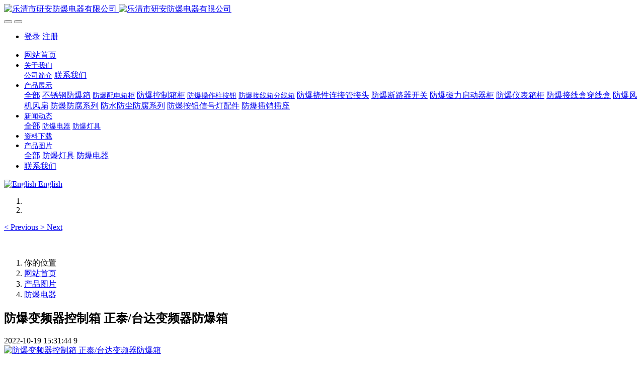

--- FILE ---
content_type: text/html;charset=UTF-8
request_url: http://www.yananfb.com/img/24-cn.html
body_size: 8395
content:

<!DOCTYPE HTML>
<html class=" met-web oxh" >
<head>
<meta charset="utf-8">
<meta name="renderer" content="webkit">
<meta http-equiv="X-UA-Compatible" content="IE=edge,chrome=1">
<meta name="viewport" content="width=device-width,initial-scale=1.0,maximum-scale=1.0,minimum-scale=1.0,user-scalable=0,minimal-ui">
<meta name="format-detection" content="telephone=no">
<title>防爆变频器控制箱 正泰/台达变频器防爆箱-不锈钢防爆箱，铸铝防爆箱，防爆操作柱，防爆照明动力配电箱-乐清市研安防爆电器有限公司</title>
<meta name="description" content="铸铝防爆箱，BZC防爆操作柱，防爆配电箱厂家-乐清市研安防爆电器有限公司，是一家专业生产铸铝防爆箱，防爆操作柱，防爆配电箱，防爆控制箱的生产厂家；">
<meta name="keywords" content="不锈钢防爆箱，铸铝防爆箱，防爆操作柱，防爆照明动力配电箱">
<meta name="generator" content="MetInfo 7.0.0" data-variable="../|cn|cn|metv7|5|89|24" data-user_name="">
<link href="../favicon.ico" rel="shortcut icon" type="image/x-icon">
<link rel="stylesheet" type="text/css" href="../public/ui/v2/static/css/basic.css?1584518972">
<link rel="stylesheet" type="text/css" href="../templates/metv7/cache/metinfo.css?1674728187">
<style>
body{
    background-color: !important;font-family: !important;}
h1,h2,h3,h4,h5,h6{font-family: !important;}
</style>
<script>(function(){var t=navigator.userAgent;(t.indexOf("rv:11")>=0||t.indexOf("MSIE 10")>=0)&&document.write("<script src=\"../app/system/include/static/vendor/html5shiv.min.js\"><\/script>")})();</script>
<!--[if lte IE 9]>
<script src="../public/ui/v2/static/js/lteie9.js"></script>
<![endif]-->
</head>
<!--[if lte IE 9]>
<div class="text-xs-center m-b-0 bg-blue-grey-100 alert">
    <button type="button" class="close" aria-label="Close" data-dismiss="alert">
        <span aria-hidden="true">×</span>
    </button>
    你正在使用一个 <strong>过时</strong> 的浏览器。请 <a href=https://browsehappy.com/ target=_blank>升级您的浏览器</a>，以提高您的体验。</div>
<![endif]-->
<body>
<header class='met-head' m-id='met_head' m-type="head_nav">
    <nav class="navbar navbar-default box-shadow-none met-nav">
        <div class="container">
            <div class="row">
                <div class='met-nav-btn'>
                                                                    <h3 hidden>乐清市研安防爆电器有限公司</h3>
                                        <div class="navbar-header pull-xs-left">
                        <a href="../" class="met-logo vertical-align block pull-xs-left" title="乐清市研安防爆电器有限公司">
                            <div class="vertical-align-middle">
                                                                        <img src="../upload/202004/1587701547.jpg" alt="乐清市研安防爆电器有限公司" class="mblogo" />
                                    <img src="../upload/202004/1587701493.jpg" alt="乐清市研安防爆电器有限公司" class="pclogo" />
                                                                </div>
                        </a>
                    </div>
                    <button type="button" class="navbar-toggler hamburger hamburger-close collapsed p-x-5 p-y-0 met-nav-toggler" data-target="#met-nav-collapse" data-toggle="collapse">
                        <span class="sr-only"></span>
                        <span class="hamburger-bar"></span>
                    </button>
                                            <button type="button" class="navbar-toggler collapsed m-0 p-x-5 p-y-0 met-head-user-toggler" data-target="#met-head-user-collapse" data-toggle="collapse"> <i class="icon wb-user-circle" aria-hidden="true"></i>
                    </button>
                                    </div>
                <div class="collapse navbar-collapse navbar-collapse-toolbar pull-md-right p-0" id='met-head-user-collapse'>
                                                                    <ul class="navbar-nav pull-md-right vertical-align p-l-0 m-b-0 met-head-user no-login text-xs-center" m-id="member" m-type="member">
                        <li class=" text-xs-center vertical-align-middle animation-slide-top">
                            <a href="../member/login.php?lang=cn" class="met_navbtn">登录</a>
                            <a href="../member/register_include.php?lang=cn" class="met_navbtn">注册</a>
                        </li>
                    </ul>
                                                        </div>
                <div class="collapse navbar-collapse navbar-collapse-toolbar pull-md-right p-0" id="met-nav-collapse">
                    <ul class="nav navbar-nav navlist">
                        <li class='nav-item'>
                            <a href="../" title="网站首页" class="nav-link
                                                            ">网站首页</a>
                        </li>
                                                                            <li class="nav-item dropdown m-l-10">
                                                            <a
                                href="../about/"
                                title="关于我们"
                                target='_blank'                                class="nav-link dropdown-toggle "
                                data-toggle="dropdown" data-hover="dropdown"
                            >
                                                        <span style='font-size:14px ;'>关于我们</span><span class="fa fa-angle-down p-l-5"></span></a>
                                                            <div class="dropdown-menu dropdown-menu-right animate animate-reverse">
                                                                                                                                                                <a href="../about/39-cn.html" target='_self' title="公司简介" class='dropdown-item '><span style='font-size:14px ;'>公司简介</span></a>
                                                                                                                                    <a href="../about/lianxiwomenweb-cn.html" target='_blank' title="联系我们" class='dropdown-item '><span style=''>联系我们</span></a>
                                                                                            </div>
                        </li>
                                                                                                    <li class="nav-item dropdown m-l-10">
                                                            <a
                                href="../product/"
                                title="产品展示"
                                target='_blank'                                class="nav-link dropdown-toggle "
                                data-toggle="dropdown" data-hover="dropdown"
                            >
                                                        <span style='font-size:14px ;'>产品展示</span><span class="fa fa-angle-down p-l-5"></span></a>
                                                            <div class="dropdown-menu dropdown-menu-right animate animate-reverse">
                                                                                            <a href="../product/" target='_blank'  title="全部" class='dropdown-item nav-parent hidden-xl-up '>全部</a>
                                                                                                                                <a href="../product/list-92-cn.html" target='_self' title="不锈钢防爆箱" class='dropdown-item '><span style=''>不锈钢防爆箱</span></a>
                                                                                                                                    <a href="../product/list-5-cn.html" target='_self' title="防爆配电箱柜" class='dropdown-item '><span style='font-size:14px ;'>防爆配电箱柜</span></a>
                                                                                                                                    <a href="../product/list-87-cn.html" target='_self' title="防爆控制箱柜" class='dropdown-item '><span style=''>防爆控制箱柜</span></a>
                                                                                                                                    <a href="../product/list-6-cn.html" target='_self' title="防爆操作柱按钮" class='dropdown-item '><span style='font-size:14px ;'>防爆操作柱按钮</span></a>
                                                                                                                                    <a href="../product/list-7-cn.html" target='_self' title="防爆接线箱分线箱" class='dropdown-item '><span style='font-size:14px ;'>防爆接线箱分线箱</span></a>
                                                                                                                                    <a href="../product/list-79-cn.html" target='_self' title="防爆挠性连接管接头" class='dropdown-item '><span style=''>防爆挠性连接管接头</span></a>
                                                                                                                                    <a href="../product/list-80-cn.html" target='_self' title="防爆断路器开关" class='dropdown-item '><span style=''>防爆断路器开关</span></a>
                                                                                                                                    <a href="../product/list-81-cn.html" target='_self' title="防爆磁力启动器柜" class='dropdown-item '><span style=''>防爆磁力启动器柜</span></a>
                                                                                                                                    <a href="../product/list-82-cn.html" target='_self' title="防爆仪表箱柜" class='dropdown-item '><span style=''>防爆仪表箱柜</span></a>
                                                                                                                                    <a href="../product/list-83-cn.html" target='_self' title="防爆接线盒穿线盒" class='dropdown-item '><span style=''>防爆接线盒穿线盒</span></a>
                                                                                                                                    <a href="../product/list-84-cn.html" target='_self' title="防爆风机风扇" class='dropdown-item '><span style=''>防爆风机风扇</span></a>
                                                                                                                                    <a href="../product/list-85-cn.html" target='_self' title="防爆防腐系列" class='dropdown-item '><span style=''>防爆防腐系列</span></a>
                                                                                                                                    <a href="../product/list-86-cn.html" target='_self' title="防水防尘防腐系列" class='dropdown-item '><span style=''>防水防尘防腐系列</span></a>
                                                                                                                                    <a href="../product/list-88-cn.html" target='_self' title="防爆按钮信号灯配件" class='dropdown-item '><span style=''>防爆按钮信号灯配件</span></a>
                                                                                                                                    <a href="../product/list-91-cn.html" target='_self' title="防爆插销插座" class='dropdown-item '><span style=''>防爆插销插座</span></a>
                                                                                            </div>
                        </li>
                                                                                                    <li class="nav-item dropdown m-l-10">
                                                            <a
                                href="../news/"
                                title="新闻动态"
                                target='_self'                                class="nav-link dropdown-toggle "
                                data-toggle="dropdown" data-hover="dropdown"
                            >
                                                        <span style='font-size:14px ;'>新闻动态</span><span class="fa fa-angle-down p-l-5"></span></a>
                                                            <div class="dropdown-menu dropdown-menu-right animate animate-reverse">
                                                                                            <a href="../news/" target='_self'  title="全部" class='dropdown-item nav-parent hidden-xl-up '>全部</a>
                                                                                                                                <a href="../news/list-37-cn.html" target='_self' title="防爆电器" class='dropdown-item '><span style='font-size:14px ;'>防爆电器</span></a>
                                                                                                                                    <a href="../news/list-36-cn.html" target='_self' title="防爆灯具" class='dropdown-item '><span style='font-size:14px ;'>防爆灯具</span></a>
                                                                                            </div>
                        </li>
                                                                                                    <li class='nav-item m-l-10'>
                            <a href="../download/" target='_self' title="资料下载" class="nav-link "><span style='font-size:14px ;'>资料下载</span></a>
                        </li>
                                                                                                    <li class="nav-item dropdown m-l-10">
                                                            <a
                                href="../img/"
                                title="产品图片"
                                target='_self'                                class="nav-link dropdown-toggle active"
                                data-toggle="dropdown" data-hover="dropdown"
                            >
                                                        <span style='font-size:14px ;'>产品图片</span><span class="fa fa-angle-down p-l-5"></span></a>
                                                            <div class="dropdown-menu dropdown-menu-right animate animate-reverse">
                                                                                            <a href="../img/" target='_self'  title="全部" class='dropdown-item nav-parent hidden-xl-up active'>全部</a>
                                                                                                                                <a href="../img/list-90-cn.html" target='_self' title="防爆灯具" class='dropdown-item '><span style=''>防爆灯具</span></a>
                                                                                                                                    <a href="../img/list-89-cn.html" target='_self' title="防爆电器" class='dropdown-item active'><span style=''>防爆电器</span></a>
                                                                                            </div>
                        </li>
                                                                                                    <li class='nav-item m-l-10'>
                            <a href="../about/lianxiwomenweb-cn.html" target='_blank' title="联系我们" class="nav-link "><span style=''>联系我们</span></a>
                        </li>
                                                                    </ul>
                    <div class="metlang m-l-15 pull-md-right">
                                                                                                        <div class="met-langlist vertical-align" m-type="lang" m-id="lang">
                            <div class="inline-block dropdown">
                                                                                                                                                                                                                    <a href="../index.php?lang=en" title="English"      class="met-lang-other">
                                                                                                                        <img src="../public/images/flag/en.gif" alt="English" width="20">
                                                                                <span>English</span>
                                        </a>                                                                                                                                </div>
                        </div>
                                            </div>
                </div>
            </div>
        </div>
    </nav>
</header>
        <div class="met-banner carousel slide" id="exampleCarouselDefault" data-ride="carousel" m-id='banner'  m-type='banner'>
    <ol class="carousel-indicators carousel-indicators-fall">
                    <li data-slide-to="0" data-target="#exampleCarouselDefault" class="    active"></li>
                    <li data-slide-to="1" data-target="#exampleCarouselDefault" class="    "></li>
            </ol>
            <a class="left carousel-control" href="#exampleCarouselDefault" role="button" data-slide="prev">
      <span class="icon" aria-hidden="true"><</span>
      <span class="sr-only">Previous</span>
    </a>
    <a class="right carousel-control" href="#exampleCarouselDefault" role="button" data-slide="next">
      <span class="icon" aria-hidden="true">></span>
      <span class="sr-only">Next</span>
    </a>
        <div class="carousel-inner     " role="listbox">
                    <div class="carousel-item     active">
                                        <img class="w-full mobile_img" src="../upload/202210/1666165484.jpg" srcset='../upload/202210/1666165484.jpg 767w,../upload/202210/1666165484.jpg' sizes="(max-width: 767px) 767px" alt="" pch="自适应" adh="自适应" iph="自适应">
                    <img class="w-full pc_img" src="../upload/202210/1666165484.jpg" srcset='../upload/202210/1666165484.jpg 767w,../upload/202210/1666165484.jpg' sizes="(max-width: 767px) 767px" alt="" pch="自适应" adh="自适应" iph="自适应">
                                                                        </div>
                    <div class="carousel-item     ">
                                        <img class="w-full mobile_img" src="../upload/202210/1666165522.jpg" srcset='../upload/202210/1666165522.jpg 767w,../upload/202210/1666165522.jpg' sizes="(max-width: 767px) 767px" alt="" pch="自适应" adh="自适应" iph="自适应">
                    <img class="w-full pc_img" src="../upload/202210/1666165522.jpg" srcset='../upload/202210/1666165522.jpg 767w,../upload/202210/1666165522.jpg' sizes="(max-width: 767px) 767px" alt="" pch="自适应" adh="自适应" iph="自适应">
                                                                        </div>
            </div>
</div>
                        <section class="met-crumbs hidden-sm-down" m-id='met_position' m-type='nocontent'>
    <div class="container">
        <div class="row">
            <div class="border-bottom clearfix">
                <ol class="breadcrumb m-b-0 subcolumn-crumbs breadcrumb-arrow">
                    <li class='breadcrumb-item'>
                        你的位置                    </li>
                    <li class='breadcrumb-item'>
                        <a href="../" title="网站首页" class='icon wb-home'>网站首页</a>
                    </li>
                                                                    <li class='breadcrumb-item'>
                            <a href="../img/" title="产品图片" class=''>产品图片</a>
                        </li>
                                                                                        <li class='breadcrumb-item'>
                            <a href="../img/list-89-cn.html" title="防爆电器" class=''>防爆电器</a>
                        </li>
                                                                                                    </ol>
            </div>
        </div>
    </div>
</section>
    <div class="met-showimg">
    <div class="container">
        <div class="row">
            <div class="met-showimg-body col-md-9" m-id='noset'>
                <div class="row">
                    <section class="details-title border-bottom1">
                    <h1 class='m-t-10 m-b-5'>防爆变频器控制箱 正泰/台达变频器防爆箱</h1>
                    <div class="info">
                        <span>2022-10-19 15:31:44</span>
                        <span></span>
                        <span>
                            <i class="icon wb-eye m-r-5" aria-hidden="true"></i>
                            9                        </span>
                    </div>
                </section>
                <section class='met-showimg-con'>
                    <div class='met-showimg-list fngallery cover text-xs-center' id="met-imgs-slick" m-id="noset" m-type="displayimgs">
                                                        <div class='slick-slide'>
                            <a href='../upload/202210/watermark/1666165299.jpg' data-size='1080x1439' data-med='../upload/202210/watermark/1666165299.jpg' data-med-size='1080x1439' class='lg-item-box' data-src='../upload/202210/watermark/1666165299.jpg' data-exthumbimage="../upload/thumb_src/60_60/1666165299.jpg" data-sub-html='防爆变频器控制箱 正泰/台达变频器防爆箱'>
                                <img     src                                        ="../upload/thumb_src/800_500/1666165299.jpg" class='img-fluid' alt='防爆变频器控制箱 正泰/台达变频器防爆箱' />
                            </a>
                        </div>
                                            </div>
                </section>
                                                        <section class="met-editor clearfix m-t-20"></section>
                    <div class='met-page met-shownews-footer border-top1' >
                        <ul class="pagination block blocks-2 p-t-20">
                            <li class='page-item m-b-0 disable'>
                                <a href='    javascript:;' target=_self title="" class='page-link text-truncate'>
                                    上一篇                                    <span aria-hidden="true" class='hidden-xs-down'>:     没有了</span>
                                </a>
                            </li>
                            <li class='page-item m-b-0 disable'>
                                <a href='    javascript:;' title="" target=_self class='page-link pull-xs-right text-truncate'>
                                    下一篇                                    <span aria-hidden="true" class='hidden-xs-down'>:     没有了</span>
                                </a>
                            </li>
                        </ul>
                    </div>
                </div>
            </div>
            <div class="col-md-3" m-id="img_bar" m-type="nocontent">
                <div class="row">
                    <div class="met-bar">
                                                    <ul class="column list-icons p-l-0">
                                                        <li>
                                <a href="../img/" title="产品图片" class="active" target='_self'><h3>产品图片</h3></a>
                            </li>
                                                        <li>
                                                                    <a href="../img/list-90-cn.html" title="防爆灯具" target='_self' class=''>防爆灯具</a>
                                                            </li>
                                                        <li>
                                                                    <a href="../img/list-89-cn.html" title="防爆电器" target='_self' class='active'>防爆电器</a>
                                                            </li>
                                                                                </ul>
                                                                                <div class="sidebar-news-list recommend">
                                <h3 class='m-0'>为您推荐</h3>
                                <ul class="list-group list-group-bordered m-t-10 m-b-0">
                                                                        <li class="list-group-item">
                                        <a href="../img/26-cn.html" title="防爆仪表控制箱 160-80仪表操作箱" target=_self>防爆仪表控制箱 160-80仪表操作箱</a>
                                    </li>
                                                                        <li class="list-group-item">
                                        <a href="../img/25-cn.html" title="防爆变频器控制柜 带散热片" target=_self>防爆变频器控制柜 带散热片</a>
                                    </li>
                                                                        <li class="list-group-item">
                                        <a href="../img/24-cn.html" title="防爆变频器控制箱 正泰/台达变频器防爆箱" target=_self>防爆变频器控制箱 正泰/台达变频器防爆箱</a>
                                    </li>
                                                                        <li class="list-group-item">
                                        <a href="../img/23-cn.html" title="防爆阀门控制箱 BXK抬犁落犁防爆控制箱" target=_self>防爆阀门控制箱 BXK抬犁落犁防爆控制箱</a>
                                    </li>
                                                                        <li class="list-group-item">
                                        <a href="../img/22-cn.html" title="IICT4不锈钢304防爆控制箱" target=_self>IICT4不锈钢304防爆控制箱</a>
                                    </li>
                                                                    </ul>
                            </div>
                                            </div>
                </div>
            </div>
        </div>
    </div>
</div>
<footer class='met-foot-info border-top1' m-id='met_foot' m-type="foot">
    <div class="met-footnav text-xs-center p-b-20" m-id='noset' m-type='foot_nav'>
    <div class="container">
        <div class="row mob-masonry">
                                        <div class="col-lg-2 col-md-3 col-xs-6 list masonry-item foot-nav">
                <h4 class='font-size-16 m-t-0'>
                    <a href="../about/" target='_blank'  title="关于我们">关于我们</a>
                </h4>
                                    <ul class='ulstyle m-b-0'>
                                        <li>
                        <a href="../about/39-cn.html" target='_self' title="公司简介">公司简介</a>
                    </li>
                                        <li>
                        <a href="../about/lianxiwomenweb-cn.html" target='_blank' title="联系我们">联系我们</a>
                    </li>
                                    </ul>
                            </div>
                                                    <div class="col-lg-2 col-md-3 col-xs-6 list masonry-item foot-nav">
                <h4 class='font-size-16 m-t-0'>
                    <a href="../product/" target='_blank'  title="产品展示">产品展示</a>
                </h4>
                                    <ul class='ulstyle m-b-0'>
                                        <li>
                        <a href="../product/list-92-cn.html" target='_self' title="不锈钢防爆箱">不锈钢防爆箱</a>
                    </li>
                                        <li>
                        <a href="../product/list-5-cn.html" target='_self' title="防爆配电箱柜">防爆配电箱柜</a>
                    </li>
                                        <li>
                        <a href="../product/list-87-cn.html" target='_self' title="防爆控制箱柜">防爆控制箱柜</a>
                    </li>
                                        <li>
                        <a href="../product/list-6-cn.html" target='_self' title="防爆操作柱按钮">防爆操作柱按钮</a>
                    </li>
                                        <li>
                        <a href="../product/list-7-cn.html" target='_self' title="防爆接线箱分线箱">防爆接线箱分线箱</a>
                    </li>
                                        <li>
                        <a href="../product/list-79-cn.html" target='_self' title="防爆挠性连接管接头">防爆挠性连接管接头</a>
                    </li>
                                        <li>
                        <a href="../product/list-80-cn.html" target='_self' title="防爆断路器开关">防爆断路器开关</a>
                    </li>
                                        <li>
                        <a href="../product/list-81-cn.html" target='_self' title="防爆磁力启动器柜">防爆磁力启动器柜</a>
                    </li>
                                        <li>
                        <a href="../product/list-82-cn.html" target='_self' title="防爆仪表箱柜">防爆仪表箱柜</a>
                    </li>
                                        <li>
                        <a href="../product/list-83-cn.html" target='_self' title="防爆接线盒穿线盒">防爆接线盒穿线盒</a>
                    </li>
                                        <li>
                        <a href="../product/list-84-cn.html" target='_self' title="防爆风机风扇">防爆风机风扇</a>
                    </li>
                                        <li>
                        <a href="../product/list-85-cn.html" target='_self' title="防爆防腐系列">防爆防腐系列</a>
                    </li>
                                        <li>
                        <a href="../product/list-86-cn.html" target='_self' title="防水防尘防腐系列">防水防尘防腐系列</a>
                    </li>
                                        <li>
                        <a href="../product/list-88-cn.html" target='_self' title="防爆按钮信号灯配件">防爆按钮信号灯配件</a>
                    </li>
                                        <li>
                        <a href="../product/list-91-cn.html" target='_self' title="防爆插销插座">防爆插销插座</a>
                    </li>
                                    </ul>
                            </div>
                                                    <div class="col-lg-2 col-md-3 col-xs-6 list masonry-item foot-nav">
                <h4 class='font-size-16 m-t-0'>
                    <a href="../news/" target='_self'  title="新闻动态">新闻动态</a>
                </h4>
                                    <ul class='ulstyle m-b-0'>
                                        <li>
                        <a href="../news/list-37-cn.html" target='_self' title="防爆电器">防爆电器</a>
                    </li>
                                        <li>
                        <a href="../news/list-36-cn.html" target='_self' title="防爆灯具">防爆灯具</a>
                    </li>
                                    </ul>
                            </div>
                                                    <div class="col-lg-2 col-md-3 col-xs-6 list masonry-item foot-nav">
                <h4 class='font-size-16 m-t-0'>
                    <a href="../about/lianxiwomenweb-cn.html" target='_blank'  title="联系我们">联系我们</a>
                </h4>
                                </div>
                                                                <div class="col-lg-3 col-md-12 col-xs-12 info masonry-item font-size-20" m-id='met_contact' m-type="nocontent">
                                    <p class='font-size-26'>服务热线</p>
                                                    <p><a href="tel:15057599935" title="15057599935">15057599935</a></p>
                                                    <a class="p-r-5" id="met-weixin" data-plugin="webuiPopover" data-trigger="hover" data-animation="pop" data-placement='top' data-width='155' data-padding='0' data-content="<div class='text-xs-center'>
                    <img src='../upload/202004/1587705118.jpg' alt='乐清市研安防爆电器有限公司' width='150' height='150' id='met-weixin-img'></div>
                ">
                    <i class="fa fa-weixin light-green-700"></i>
                </a>
                                                    <a
                                    href="http://wpa.qq.com/msgrd?v=3&uin=81099719&site=qq&menu=yes"
                                rel="nofollow" target="_blank" class="p-r-5">
                    <i class="fa fa-qq"></i>
                </a>
                                                                                                                                    <a href="mailto:81099719@qq.com" rel="nofollow" target="_blank" class="p-r-5">
                    <i class="fa fa-envelope red-600"></i>
                </a>
                            </div>
        </div>
    </div>
</div>
                            <div class="copy p-y-10 border-top1">
        <div class="container text-xs-center">
                            <div>乐清市研安防爆电器有限公司 版权所有 2008-2020 浙ICP备2022029857号</div>
                                        <div>浙江省乐清市柳市镇前西垟榕树路17弄8号 325604</div>
                                        <div>江朋龙   15057599935</div>
                                                        <div><p>乐清市研安防爆电器有限公司专业生产：铸铝防爆箱、不锈钢防爆箱、工程塑料防爆箱、防爆挠性连接管、BZC防爆操作柱、BXM(D)防爆照明动力配电箱、BXX51防爆动力检修箱、BXS防爆动力检修插座箱、BXK防爆控制箱、防爆按钮箱、防爆断路器、BQC防爆磁力启动器、防爆开关、防爆配电柜、防爆动力柜、防爆轴流风机风扇、LED防爆灯具、防爆声光报警器、防爆应急灯、防爆标志灯、防爆接线盒、防爆穿线盒、防爆电缆夹紧密封接头、防爆活接头、防爆填料函、防爆按钮、防爆信号灯、防爆旋钮开关配件.....</p></div>
                        <div class="powered_by_metinfo">Powered by <b><a href=https://www.metinfo.cn target=_blank title=CMS>MetInfo 7.0.0</a></b> &copy;2008-2026 &nbsp;<a href=https://www.mituo.cn target=_blank title=米拓建站>mituo.cn</a></div>
                                                                                            <button type="button" class="btn btn-outline btn-default btn-squared btn-lang" id='btn-convert' m-id="lang" m-type="lang">繁体</button>
                                                                                        </div>
        </div>
    </div>
</footer>
<div class="met-menu-list text-xs-center     " m-id="noset" m-type="menu">
    <div class="main">
                    <div style="background-color: #1baadb;">
                <a href="https://www.yananfb.com" class="item"      style="color: #ffffff;">
                    <i class="icon fa-home"></i>
                    <span>首页</span>
                </a>
            </div>
                    <div style="background-color: #1baadb;">
                <a href="http://yananfb.com/product/" class="item"      style="color: #ffffff;">
                    <i class="icon fa-product-hunt"></i>
                    <span>产品</span>
                </a>
            </div>
                    <div style="background-color: #1baadb;">
                <a href="http://yananfb.com/news/" class="item"      style="color: #ffffff;">
                    <i class="icon fa-th-large"></i>
                    <span>新闻</span>
                </a>
            </div>
                    <div style="background-color: #1baadb;">
                <a href="../about/lianxiwomenweb-cn.html" class="item"      style="color: #ffffff;">
                    <i class="icon fa-address-book-o"></i>
                    <span>联系</span>
                </a>
            </div>
            </div>
</div>

<input type="hidden" name="met_lazyloadbg" value="">
<script src="../public/ui/v2/static/js/basic.js?1584518972" data-js_url="../templates/metv7/cache/metinfo.js?1674728187" id="met-page-js"></script>
<script src="../cache/lang_json_cn.js?1674728086"></script>
<script>
var _hmt = _hmt || [];
(function() {
  var hm = document.createElement("script");
  hm.src = "https://hm.baidu.com/hm.js?520556228c0113270c0c772027905838";
  var s = document.getElementsByTagName("script")[0]; 
  s.parentNode.insertBefore(hm, s);
})();
</script>
</body>
</html>